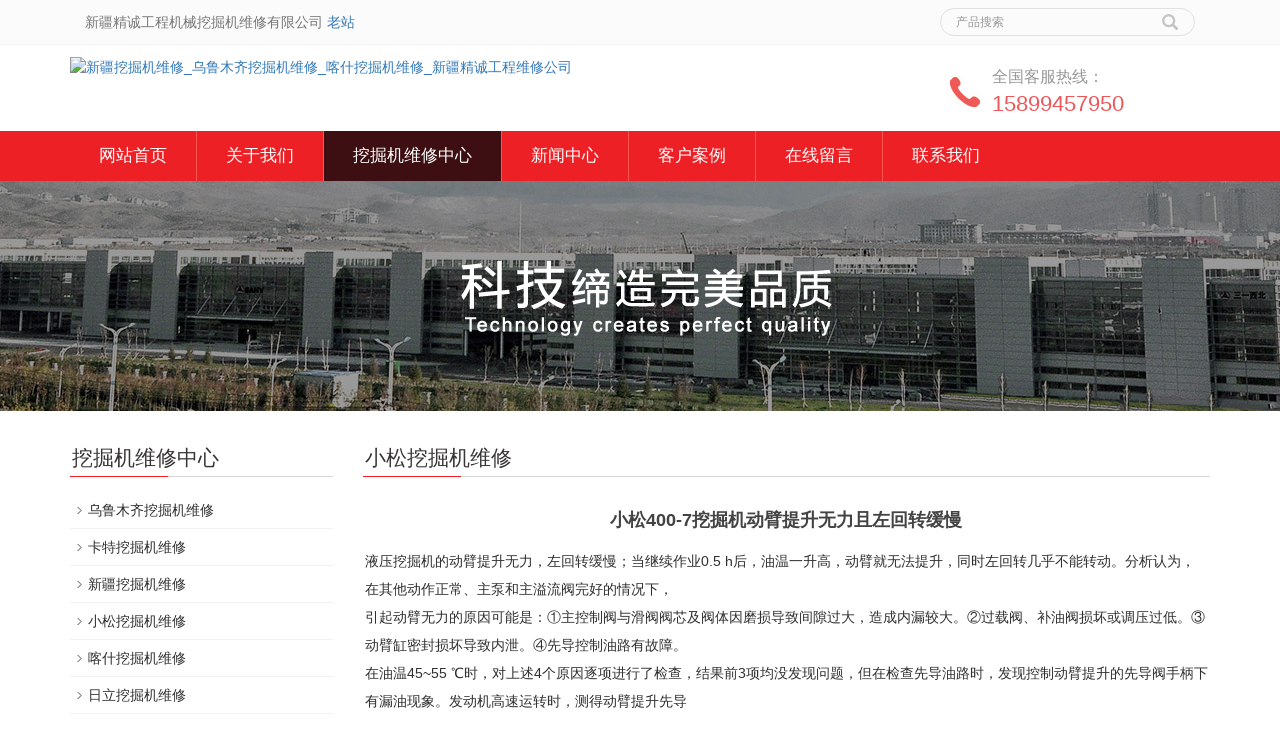

--- FILE ---
content_type: text/html
request_url: http://0998jxwx.com/a/xiaosongwajuejiweixiu/20200411/119.html
body_size: 4778
content:
<!DOCTYPE html>
<html lang="zh-cn">
<head>
<meta charset="utf-8">
<meta http-equiv="X-UA-Compatible" content="IE=edge">
<meta name="viewport" content="width=device-width, initial-scale=1">
<title>小松400-7挖掘机动臂提升无力且左回转缓慢-新疆挖掘机维修_乌鲁木齐挖掘机维修_喀什挖掘机维修_新疆精诚工程维修公司</title>
<meta name="keywords" content="小松,400-7,挖掘,机动,臂提,升无,力且,左回," />
<meta name="description" content="液压挖掘机的动臂提升无力，左回转缓慢；当继续作业0.5 h后，油温一升高，动臂就无法提升，同时左回转几乎不能转动。分析认为，在其他动作正常、主泵和主溢流阀完好的情况下，" />
<meta name="applicable-device"content="pc,mobile">
<link href="/skin/css/bootstrap.css" rel="stylesheet">
<link href="/skin/css/bxslider.css" rel="stylesheet">
<link href="/skin/css/style.css" rel="stylesheet">
<script src="/skin/js/jquery.min.js"></script>
<script src="/skin/js/bxslider.min.js"></script>
<script src="/skin/js/common.js"></script>
<script src="/skin/js/bootstrap.js"></script>
<!--[if lt IE 9]>
	  <script src="/skin/js/html5shiv.min.js"></script>
	  <script src="/skin/js/respond.min.js"></script>
	<![endif]-->
</head>
<body>
<header> <div class="top_menu">
  <div class="container">
    <div class="col-xs-12 col-sm-9 col-md-9"> <span class="top_name">新疆精诚工程机械挖掘机维修有限公司</span> <a href="http://www.xjjcjxwx.com/news/">老站</a></div>
    <div id="topsearch" class="col-xs-12 col-sm-3 col-md-3">
      <form id="searchform" method="get" action="/plus/search.php">
        <input type="hidden" name="kwtype" value="0"/>
        <div class="input-group search_group">
          <input type="text" name="q" class="form-control input-sm" placeholder="产品搜索">
          <span class="input-group-btn"> <span id="submit_search" onClick="searchform.submit();" title="产品搜索" class="glyphicon glyphicon-search btn-lg" aria-hidden="true"></span> </span> </div>
      </form>
    </div>

  </div>
</div>
<div class="container">
  <div class="row">
    <div class="col-xs-12 col-sm-9 col-md-9"> <a href="/"><img src="http://www.xjjcjxwx.com/upload/201902/1550295346.png" class="logo" alt="新疆挖掘机维修_乌鲁木齐挖掘机维修_喀什挖掘机维修_新疆精诚工程维修公司"/></a> </div>
    <div class="col-xs-12 col-sm-3 col-md-3 tel_box">
      <div class="top_tel"><img src="/skin/images/tel.jpg" alt="新疆挖掘机维修_乌鲁木齐挖掘机维修_喀什挖掘机维修_新疆精诚工程维修公司"></div>
      <div class="top_number"> <span>全国客服热线：</span>
        <p>15899457950 </p>
      </div>
    </div>
  </div>
</div>

<!-- Fixed navbar -->
<nav id="top_nav" class="navbar navbar-default navbar-static-top">
  <div class="container">
  <div class="navbar-header">
    <button type="button" class="navbar-toggle collapsed" data-toggle="collapse" data-target="#navbar" aria-expanded="false" aria-controls="navbar"> <span class="sr-only">导航菜单</span> <span class="icon-bar"></span> <span class="icon-bar"></span> <span class="icon-bar"></span> </button>
    <a class="navbar-brand" href="#">导航菜单</a> </div>
  <div id="navbar" class="navbar-collapse collapse">
    <ul class="nav navbar-nav">
      <li ><a href="/">网站首页</a> </li>
      <li class='dropdown '> <a href="/a/product/">关于我们</a> <a href="/a/product/" id="app_menudown" class="dropdown-toggle" data-toggle="dropdown" role="button" aria-expanded="false"> <span class="glyphicon glyphicon-menu-down btn-xs"></span> </a>
        <ul role="menu" class="dropdown-menu nav_small">
          
          
          <li><a href="/a/qiyewenhua/">企业文化</a></li>
          
          <li><a href="/a/qiyelinian/">企业理念</a></li>
          
          <li><a href="http://www.xjjcjxwx.com/index1.php">旧版</a></li>
          
        </ul>
      </li><li class='dropdown active'> <a href="/wajiweixiu/">挖掘机维修中心</a> <a href="/wajiweixiu/" id="app_menudown" class="dropdown-toggle" data-toggle="dropdown" role="button" aria-expanded="false"> <span class="glyphicon glyphicon-menu-down btn-xs"></span> </a>
        <ul role="menu" class="dropdown-menu nav_small">
          
          
          <li><a href="/wlmqwjjwx/">乌鲁木齐挖掘机维修</a></li>
          
          <li><a href="/a/katewajuejiweixiu/">卡特挖掘机维修</a></li>
          
          <li><a href="/xinjiangwjjwx/">新疆挖掘机维修</a></li>
          
          <li><a href="/a/xiaosongwajuejiweixiu/">小松挖掘机维修</a></li>
          
          <li><a href="/kashiwjjwx/">喀什挖掘机维修</a></li>
          
          <li><a href="/a/riliwajuejiweixiu/">日立挖掘机维修</a></li>
          
          <li><a href="/a/shengangwajuejiweixiu/">神钢挖掘机维修</a></li>
          
          <li><a href="/a/zhuyouwajuejiweixiu/">住友挖掘机维修</a></li>
          
          <li><a href="/a/xugongwajuejiweixiu/">徐工挖掘机维修</a></li>
          
          <li><a href="/a/xiandaiwajuejiweixiu/">现代挖掘机维修</a></li>
          
          <li><a href="/a/woerwowajuejiweixiu/">沃尔沃挖掘机维修</a></li>
          
          <li><a href="/a/sanyiwajuejiweixiu/">三一挖掘机维修</a></li>
          
          <li><a href="/a/kaisiwajuejiweixiu/">凯斯挖掘机维修</a></li>
          
          <li><a href="/wajiweixiu/fadianjizuweixiujichurenyuanbixushouxia/">维修故障解析及常见问题</a></li>
          
        </ul>
      </li><li class='dropdown '> <a href="/xinwenzhongxin/">新闻中心</a> <a href="/xinwenzhongxin/" id="app_menudown" class="dropdown-toggle" data-toggle="dropdown" role="button" aria-expanded="false"> <span class="glyphicon glyphicon-menu-down btn-xs"></span> </a>
        <ul role="menu" class="dropdown-menu nav_small">
          
          
          <li><a href="/gongsixinwen/">公司新闻</a></li>
          
          <li><a href="/a/xingyexinwen/">行业新闻</a></li>
          
          <li><a href="/a/kejichuangxin/">科技创新</a></li>
          
        </ul>
      </li><li class='dropdown '> <a href="/a/kehuanli/">客户案例</a> <a href="/a/kehuanli/" id="app_menudown" class="dropdown-toggle" data-toggle="dropdown" role="button" aria-expanded="false"> <span class="glyphicon glyphicon-menu-down btn-xs"></span> </a>
        <ul role="menu" class="dropdown-menu nav_small">
          
          
          <li><a href="/a/zuixinanli/">最新案例</a></li>
          
          <li><a href="/a/jingdiananli/">经典案例</a></li>
          
        </ul>
      </li><li class='dropdown '> <a href="/a/zaixianliuyan/">在线留言</a> <a href="/a/zaixianliuyan/" id="app_menudown" class="dropdown-toggle" data-toggle="dropdown" role="button" aria-expanded="false"> <span class="glyphicon glyphicon-menu-down btn-xs"></span> </a>
        <ul role="menu" style="display:none">
          
          
        </ul>
      </li><li class='dropdown '> <a href="/a/lianxiwomen/">联系我们</a> <a href="/a/lianxiwomen/" id="app_menudown" class="dropdown-toggle" data-toggle="dropdown" role="button" aria-expanded="false"> <span class="glyphicon glyphicon-menu-down btn-xs"></span> </a>
        <ul role="menu" style="display:none">
          
          
        </ul>
      </li>
    </ul>
    
    <!--/.nav-collapse --> 
  </div>
</nav>
 </header>
<div class="page_bg" style="background: url(/skin/images/5780c309432c5.jpg) center top no-repeat;"></div>

<!-- main -->
<div class="container">
  <div class="row"> 
    
    <!-- right -->
    <div class="col-xs-12 col-sm-8 col-md-9" style="float:right">
      <div class="list_box">
        <h2 class="left_h2">小松挖掘机维修</h2>
        <div class="contents">
          <h1 class="contents_title">小松400-7挖掘机动臂提升无力且左回转缓慢</h1>
          <div>
	液压挖掘机的动臂提升无力，左回转缓慢；当继续作业0.5 h后，油温一升高，动臂就无法提升，同时左回转几乎不能转动。分析认为，在其他动作正常、主泵和主溢流阀完好的情况下，</div>
<div>
	引起动臂无力的原因可能是：①主控制阀与滑阀阀芯及阀体因磨损导致间隙过大，造成内漏较大。②过载阀、补油阀损坏或调压过低。③动臂缸密封损坏导致内泄。④先导控制油路有故障。</div>
<div>
	在油温45~55 ℃时，对上述4个原因逐项进行了检查，结果前3项均没发现问题，但在检查先导油路时，发现控制动臂提升的先导阀手柄下有漏油现象。发动机高速运转时，测得动臂提升先导</div>
<div>
	油压只有2 MPa(标准值为3.3 MPa),在这样低的先导油压控制下，自然不能将主控制阀阀芯推到行程最大的位置，因系统内的流量、压力均不够，从而造成动臂提升无力。 解体先导阀后发现，</div>
<div>
	柱塞套内的O形密封圈已损坏。换新后试机，动臂提升恢复正常。&nbsp; 此外，逐项检查后发现过载阀上的先导阀锥阀芯磨损严重。将其在高精度外圆磨床上修磨后，装机试验，左、右回转都恢复正常。</div>
<div>
	&nbsp;</div>
 </div>
        <div class="point"> <span class="to_prev col-xs-12 col-sm-6 col-md-6">上一篇：<a href='/a/xiaosongwajuejiweixiu/20200409/99.html'>小松挖掘机的回转轴承由于其结构的特殊性以及</a> </span> <span class="to_next col-xs-12 col-sm-6 col-md-6">下一篇：没有了 </span> </div>
      </div>
      <div class="list_related">
        <h2 class="left_h2">相关新闻</h2>
        <ul class="list_news related_news">
          <li><a href="/a/xingyexinwen/128.html" title="挖掘机行业来巨大的转折点">挖掘机行业来巨大的转折点</a><span class="news_time">2020-04-11</span></li>
<li><a href="/a/xingyexinwen/127.html" title="首届中国工程机械配套件行业最具影响力">首届中国工程机械配套件行业最具影响力</a><span class="news_time">2020-04-11</span></li>
<li><a href="/a/xingyexinwen/126.html" title="“十一五”时期中国工程机械行业规模总">“十一五”时期中国工程机械行业规模总</a><span class="news_time">2020-04-11</span></li>
<li><a href="/a/kejichuangxin/124.html" title="工程机械发展前景预测">工程机械发展前景预测</a><span class="news_time">2020-04-11</span></li>
<li><a href="/a/kejichuangxin/123.html" title="中国工程机械行业发展简况">中国工程机械行业发展简况</a><span class="news_time">2020-04-11</span></li>

        </ul>
      </div>
    </div>
    
    <!-- left -->
    <div class="col-xs-12 col-sm-4 col-md-3">
      <div class="left_nav" id="categories">
        <h2 class="left_h2">挖掘机维修中心</h2>
        <ul class="left_nav_ul" id="firstpane">
          
          <li> <a class="biglink" href="/wlmqwjjwx/">乌鲁木齐挖掘机维修</a><span class="menu_head"></span> </li>
          
          <li> <a class="biglink" href="/a/katewajuejiweixiu/">卡特挖掘机维修</a><span class="menu_head"></span> </li>
          
          <li> <a class="biglink" href="/xinjiangwjjwx/">新疆挖掘机维修</a><span class="menu_head"></span> </li>
          
          <li> <a class="biglink" href="/a/xiaosongwajuejiweixiu/">小松挖掘机维修</a><span class="menu_head"></span> </li>
          
          <li> <a class="biglink" href="/kashiwjjwx/">喀什挖掘机维修</a><span class="menu_head"></span> </li>
          
          <li> <a class="biglink" href="/a/riliwajuejiweixiu/">日立挖掘机维修</a><span class="menu_head"></span> </li>
          
          <li> <a class="biglink" href="/a/shengangwajuejiweixiu/">神钢挖掘机维修</a><span class="menu_head"></span> </li>
          
          <li> <a class="biglink" href="/a/zhuyouwajuejiweixiu/">住友挖掘机维修</a><span class="menu_head"></span> </li>
          
          <li> <a class="biglink" href="/a/xugongwajuejiweixiu/">徐工挖掘机维修</a><span class="menu_head"></span> </li>
          
          <li> <a class="biglink" href="/a/xiandaiwajuejiweixiu/">现代挖掘机维修</a><span class="menu_head"></span> </li>
          
          <li> <a class="biglink" href="/a/woerwowajuejiweixiu/">沃尔沃挖掘机维修</a><span class="menu_head"></span> </li>
          
          <li> <a class="biglink" href="/a/sanyiwajuejiweixiu/">三一挖掘机维修</a><span class="menu_head"></span> </li>
          
          <li> <a class="biglink" href="/a/kaisiwajuejiweixiu/">凯斯挖掘机维修</a><span class="menu_head"></span> </li>
          
          <li> <a class="biglink" href="/wajiweixiu/fadianjizuweixiujichurenyuanbixushouxia/">维修故障解析及常见问题</a><span class="menu_head"></span> </li>
          
        </ul>
      </div>
      <div class="left_news"> <h2 class="left_h2">新闻中心</h2>
        <ul class="left_news">
          <li><a href=" /a/xingyexinwen/128.html" title="挖掘机行业来巨大的转折点">挖掘机行业来巨大的转折点</a></li>
<li><a href=" /a/xingyexinwen/127.html" title="首届中国工程机械配套件行业最具">首届中国工程机械配套件行业最具</a></li>
<li><a href=" /a/xingyexinwen/126.html" title="“十一五”时期中国工程机械行业">“十一五”时期中国工程机械行业</a></li>
<li><a href=" /a/kejichuangxin/124.html" title="工程机械发展前景预测">工程机械发展前景预测</a></li>
<li><a href=" /a/kejichuangxin/123.html" title="中国工程机械行业发展简况">中国工程机械行业发展简况</a></li>

        </ul>
      </div>
      <div class="index_contact"> <h2 class="left_h2">联系我们</h2>
        <p style="padding-top:8px;">联系人：徐工</p>
        <p>手 机：15899457950 </p>
        <p>电 话：15899457950 </p>
        <p>邮 箱：</p>
        <p>公 司：新疆精诚工程机械挖掘机维修有限公司</p>
        <p>地 址：乌奎高速昌吉出口处。</p>
      </div>
    </div>
  </div>
</div>
<nav class="navbar navbar-default navbar-fixed-bottom footer_nav">
  <div class="foot_nav btn-group dropup"> <a class="dropdown-toggle" data-toggle="dropdown" aria-haspopup="true" aria-expanded="false" href="#"> <span class="glyphicon glyphicon-share btn-lg" aria-hidden="true"></span> 分享</a>
    <div class="dropdown-menu webshare"> 
      <!-- JiaThis Button BEGIN -->
      <div class="jiathis_style_32x32"> <a class="jiathis_button_qzone" title="分享到QQ空间"><span class="jiathis_txt jtico jtico_qzone"></span></a> <a class="jiathis_button_tsina" title="分享到微博"><span class="jiathis_txt jtico jtico_tsina"></span></a> <a class="jiathis_button_tqq" title="分享到腾讯微博"><span class="jiathis_txt jtico jtico_tqq"></span></a> <a class="jiathis_button_weixin" title="分享到微信"><span class="jiathis_txt jtico jtico_weixin"></span></a> <a class="jiathis_button_renren" title="分享到人人网"><span class="jiathis_txt jtico jtico_renren"></span></a> <a href="http://www.jiathis.com/share" class="jiathis jiathis_txt jtico jtico_jiathis" target="_blank"></a> </div>
      <script type="text/javascript" src="http://v3.jiathis.com/code_mini/jia.js" charset="utf-8"></script> 
      <script type="text/javascript" src="http://v3.jiathis.com/code_mini/plugin.client.js" charset="utf-8"></script> 
      <!-- JiaThis Button END --> </div>
  </div>
  <div class="foot_nav"><a href="tel:15899457950 "><span class="glyphicon glyphicon-phone btn-lg" aria-hidden="true"></span>手机</a></div>
  <div class="foot_nav"  aria-hidden="true"  data-toggle="collapse" data-target="#navbar" aria-expanded="false" aria-controls="navbar"><span class="glyphicon glyphicon-th-list btn-lg"></span>分类</div>
  <div class="foot_nav"><a id="gototop" href="#"><span class="glyphicon glyphicon-circle-arrow-up btn-lg" aria-hidden="true"></span>顶部</a></div>
</nav>
<footer>
  <div class="copyright">
    <p> 技术支持：<a href="http://www.seefur.com/" target="_blank">未来网络</a></p>
    <p class="copyright_p">地址：乌奎高速昌吉出口处。  电话：15899457950  </p>
    <p>
      <a href="http://www.xjjcjxwx.com/" title="乌鲁木齐挖掘机维修" target="_blank">乌鲁木齐挖掘机维修</a><a href="http://www.xjjcjxwx.com/" title="新疆挖掘机维修" target="_blank">新疆挖掘机维修</a>
    <a href="http://www.0909jxwx.com/" title="博乐挖掘机维修" target="_blank">博乐挖掘机维修</a> <a href="http://www.0990jxwx.com/" title="克拉玛依挖掘机维修" target="_blank">克拉玛依挖掘机维修</a> <a href="http://www.0903jxwx.com/" title="和田挖掘机维修中心" target="_blank">和田挖掘机维修</a><a href="http://www.0997jxwx.com/" title="阿克苏挖掘机维修中心" target="_blank">阿克苏挖掘机维修</a> <a href="http://www.0999jxwx.com/" title="伊宁挖掘机维修中心" target="_blank">伊宁挖掘机维修</a> <a href="http://www.0901jxwx.com/" title="塔城挖掘机维修中心" target="_blank">塔城挖掘机维修</a><a href="http://www.0906jxwx.com/" title="阿勒泰挖掘机维修中心" target="_blank">阿勒泰挖掘机维修</a> <a href="http://www.0996jxwx.com/" title="库尔勒机械维修网" target="_blank">库尔勒挖掘机机械维修网</a><a href="http://www.0902jxwx.com/" title="哈密挖掘机维修中心" target="_blank">哈密挖掘机维修</a> <a href="http://www.0995jxwx.com/" title="吐鲁番挖掘机维修网" target="_blank">吐鲁番挖掘机维修网</a> <a href="http://www.0994jxwx.com/" title="昌吉挖掘机维修网" target="_blank">昌吉挖掘机维修网</a><a href="http://www.0998jxwx.com/" title="喀什挖掘机维修网" target="_blank">喀什挖掘机维修网</a>
</p>
  </div>
</footer>
<script>
(function(){
    var bp = document.createElement('script');
    var curProtocol = window.location.protocol.split(':')[0];
    if (curProtocol === 'https') {
        bp.src = 'https://zz.bdstatic.com/linksubmit/push.js';
    }
    else {
        bp.src = 'http://push.zhanzhang.baidu.com/push.js';
    }
    var s = document.getElementsByTagName("script")[0];
    s.parentNode.insertBefore(bp, s);
})();
</script> 
<!--客服面板-->
</body>
</html>

--- FILE ---
content_type: text/css
request_url: http://0998jxwx.com/skin/css/style.css
body_size: 4390
content:
/* 织梦58（dede58.com）做最好的织梦整站模板下载网站 */

body {
	font-family: 'microsoft yahei', Arial, Helvetica, sans-serif;
	color: #2F2F2F;
}
a {
	transition: 0.5s;
	-webkit-transition: 0.5s;
	-moz-transition: 0.5s;
}
ul {
	list-style: none;
}
.top_menu {
	background-color: #fbfbfb;
	color: #777777;
	width: 100%;
	height: 45px;
	border-bottom: 1px solid #f3f3f3;
}
.top_name {
	display: inline-block;
	padding-top: 12px;
}
.top_tel {
	float: left;
	width: 34px;
	margin-top: 30px;
}
.top_number {
	float: left;
	margin: 21px 0px 0px 10px;
}
.top_number span {
	display: block;
	color: #979797;
	font-size: 16px;
}
.top_number p {
	margin: 0px;
	color: #ed5759;
	font-size: 22px;
}
.flash img {
	width: 100%
}
.flash ul.bxslider {
	list-style: none;
}
.flash div.bx-pager {
	bottom: 4%;
}
.flash div.bx-controls-direction {
	display: none;
}
.page_bg {
	height: 230px;
	margin-bottom: 10px;
}
.main {
	padding: 30px 0px 10px 0px;
}
.img-thumbnail {
	transition : opacity 0.7s;
}
.img-thumbnail:hover, .opacity_img:hover {
	opacity: 0.7;
}
/*导航菜单*/
.navbar {
	margin: 0px;
	border: none;
	background-color: #ed2025;
}
.glyphicon-home:before {
	color: #fff;
}
#app_menudown {
	position: absolute;
	top: 0px;
	right: 0px;
	font-size: 16px;
}
#app_menudown:hover {
	background-color: #c8282a;
}
/*产品搜索*/
.search_group {
	float: right;
	margin: 8px 0px 0px 0px;
	border: 1px solid #dfe1e3;
	border-radius: 20px;
}
.search_group input.form-control {
	border-radius: 0px;
	box-shadow: none;
	color: #585A5A;
	padding: 0px 0px 0px 15px;
	height: 26px;
	background: transparent;
	border: none;
}
.search_group input.form-control:focus {
	box-shadow: none;
	border-color: #b2e0fb;
}
.mysearch_btn {
	background-color: #1260aa;
	color: #fff;
}
.mysearch_btn:hover, .mysearch_btn:focus {
	background-color: #00c6ff;
	color: #fff;
}
#submit_search {
	color: #C3C4C5;
	height: 26px;
	font-size: 16px;
	margin-top: -14px;
}
#submit_search:hover {
	color: #0067b6;
	cursor: pointer;
}
#small_search {
	color: #fff;
	float: right;
	margin-top: 7px;
	padding: 8px 13px;
	font-size: 17px;
	border-radius: 4px;
}
#small_search:hover, #small_search:focus {
	cursor: pointer;
	background-color: #073053;
}
/*公司简介*/
.about_bg {
	background: url(../images/about_bg.jpg);
	padding: 0px 0px 50px 0px;
}
.about_p {
	margin: 30px 0px 0px 0px;
	text-align: center;
	color: #888;
	font-size: 16px;
	padding: 0px;
	letter-spacing: 4px;
}
.about_h2 {
	text-align: center;
	font-size: 23px;
	color: #363534;
	margin: 3px 0px 5px 0px;
}
.about_line {
	padding: 3px 0px;
	margin-bottom: 15px;
	background: url(../images/title_line.png) center center no-repeat;
}
.about_img {
	width: 100%;
	max-width: 458px;
	display: block;
	float: right;
}
.about_contents {
	color: #2F2F2F;
	text-align: left;
	line-height: 31px;
	padding: 23px 0px 10px 0px;
}
a.about_more {
	display: block;
	margin: 0 auto;
	width: 150px;
	text-align: center;
	color: #575656;
	padding: 7px 0px;
	background: transparent;
	border: 1px solid #575656;
	margin-top: 25px;
}
a.about_more:hover {
	color: #fff;
	background: #575656;
	text-decoration: none;
}
/*首页产品*/
.index_product {
	margin: 15px 0px 0px 0px;
}
.index_product p.about_p {
	margin-top: 30px;
}
.product_list {
	clear: both;
	padding: 30px 0px 0px 0px;
	margin-right: -15px;
	margin-left: -15px;
}
.product_list2 {
	padding-top: 20px;
}
.product_img {
	padding-left: 15px;
	padding-right: 15px;
	min-height: 250px;
}
.product_img img {
	margin-right: auto;
	margin-left: auto;
	display: block;
	height: 197px;
	width: 197px;
	/*max-height: 320px;*/
	/*max-width: 100%;*/
	/*height: auto;*/
	margin-bottom: 10px;
	padding: 0px 0px 0px 0px;
}
.product_list2 div.product_img {
	min-height: 250px;
}
.product_title {
	text-align: center;
	padding: 0px 15px 0px 0px;
	height: 40px;
}
.product_title a {
	color: #363534;
}
.product_title a:hover {
	text-decoration: none;
	color: #ed2025;
}
/*施工案例*/
.index_case {
	margin: 35px 0px 0px 0px;
}
/*首页新闻*/
.news_box {
	margin-top: 20px;
	padding-top: 10px;
	padding-bottom: 50px;
	background-color: #F9F9F9;
}
.index_news {
	padding-top: 28px;
	padding-bottom: 28px;
	transition : background 0.5s;
}
.index_news:hover {
	background: #fff;
}
.index_news span {
	display: block;
	border-bottom: 1px dotted #999;
	font-size: 16px;
	color: #666666;
	font-family: Arial;
	padding-bottom: 8px;
}
.index_news h3 {
	margin: 5px 0px 8px 0px;
}
.index_news h3 a {
	font-size: 13px;
	font-weight: bold;
	color: #666666;
	font-family: "宋体";
}
.index_news h3 a:hover {
	text-decoration: none;
	color: #ed2025;
}
.index_news p {
	color: #999999;
	font-size: 13px;
	font-family: "宋体";
	margin-bottom: 12px;
}
.index_news a.new_btn {
	display: block;
	width: 80px;
	font-size: 12px;
	text-align: center;
	color: #fff;
	background-color: #999;
	padding: 7px 0px;
	font-family: "宋体";
}
.index_news a.new_btn:hover {
	text-decoration: none;
	background-color: #666;
}
/*首页联系*/
.index_contact {
	margin: 30px 0px 45px 0px;
}
.index_contact P {
	clear: both;
	padding-left: 5px;
}
/*栏目导航*/
.left_nav {
	clear: both;
}
.index_left_nav {
	padding-top: 25px;
	margin: 0 15px;
}
.left_h2 {
	background: url(../images/title_line.jpg) left bottom no-repeat;
	font-size: 21px;
	display: block;
	margin-top: 25px;
	padding: 0px 0px 8px 2px;
	color: #363534;
}
.left_nav_ul {
	list-style: none;
	margin: 0px;
	padding: 0px;
	margin: 15px 0px 0px 0px;
	padding-bottom: 10px;
}
.left_nav_ul > li {
	position: relative;
	border-bottom: 1px solid #f2f2f2;
	background: url(../images/left_li.gif) 6px 15px no-repeat;
	padding: 8px 0px 8px 18px;
}
.left_nav_ul > li > a {
	text-decoration: none;
	color: #2F2F2F;
}
.left_nav_ul > li > a:hover, .left_nav_ul li a.left_active {
	color: #ed2025;
}
/*小类*/
ul.left_snav_ul {
	list-style: none;
	padding: 0px;
	display: none;
	padding-top: 8px;
}
ul.left_snav_ul > li {
	margin: 0px;
	padding: 5px 0px 5px 10px;
	background: url(../images/left_sli.gif) 0px 13px no-repeat;
}
ul.left_snav_ul > li > a {
	border: 0;
	color: #2F2F2F;
	padding: 5px 0px 5px 0px;
}
ul.left_snav_ul > li > a:hover {
	text-decoration: none;
	color: #ed2025;
}
.menu_head {
	cursor: pointer;
	font: 600 18px/30px "Open Sans", sans-serif;
	width: 35px;
	text-align: center;
	color: #303c4b;
	display: inline-block;
	position: absolute;
	top: 3px;
	right: 0px;
}
.menu_head:hover {
	color: #ed2025;
}
/*左侧新闻*/
.left_news {
	clear: both;
	list-style: none;
	margin: 0px;
	padding: 0px;
}
.left_news li {
	color: #545455;
	border-bottom: 1px dotted #dddddd;
	background: url(../images/li.png) no-repeat left 12px;
	line-height: 21px;
	padding: 10px 0px;
	padding-left: 16px;
}
.left_news li a {
	color: #2F2F2F;
}
.left_news li a:hover {
	text-decoration: none;
	color: #ed2025;
}
.list_box {
	clear: both;
	margin-bottom: 45px;
}
/*新闻列表*/
.list_news {
	clear: both;
	list-style: none;
	margin: 0px;
	padding: 6px 0px 20px 0px;
}
.list_news li {
	color: #898989;
	background: url(../images/li.png) no-repeat left 14px;
	line-height: 22px;
	padding: 8px 0px;
	padding-left: 13px;
	border-bottom: 1px dashed #e3e2e2;/*dotted*/
}
.list_news li a {
	color: #2F2F2F;
}
.list_news li a:hover {
	text-decoration: none;
	color: #ed2025;
}
.news_time {
	float: right;
}
.contents {
	clear: both;
	padding: 6px 2px 0px 2px;
	line-height: 28px;
	overflow: auto;
}
.contents_title {
	margin: 0px;
	padding: 10px 0px;
	text-align: center;
	color: #000;
	font-size: 18px;
	color: #434343;
	font-weight: bold;
	line-height: 34px;
}
/*分页样式*/
.page {
	clear: both;
	margin: 20px 0px 0px 0px;
	text-align: center;
}
.page a {
	display: inline-block;
	font-family: Arial;
	font-size: 13px;
	border: #dbdbdb 1px solid;
	padding: 4px 9px;
	margin: 2px;
	margin-bottom: 5px;
	color: #31363c;
	text-decoration: none
}
.page a:hover, .page a:focus {
	font-family: Arial;
	font-size: 13px;
	border: #000 1px solid;
	padding: 4px 9px;
	color: #fff;
	background-color: #31363c;
}
.page .current {
	font-family: Arial;
	border: #000 1px solid;
	font-size: 13px;
	padding: 5px 9px;
	color: #fff;
	margin: 2px;
	background-color: #31363c
}
/*产品展示*/
#pic-page {
	text-align: center;
	margin-top: 10px;
}
#pic-page a {
	margin: 0 2px;
}
#pic-page a img {
	width: 40px;
	padding: 2px;
	border: solid #ccc 1px;
	margin-bottom: 5px;
}
#pic-page a:hover img, #pic-page a.active img {
	border: solid #5280DD 1px;
}
.showpic_box, .proinfo_box {
	margin: 20px 0px 20px 0px;
}
.product_h1 {
	margin: 0px;
	line-height: 26px;
	font-size: 16px;
	color: #000;
	padding-bottom: 10px;
	border-bottom: 1px dotted #cccccc;
	font-weight: bold;
}
.product_info {
	list-style: none;
	padding: 0px;
	margin-top: 10px;
}
.product_info li {
	line-height: 24px;
	padding-bottom: 12px;
}
.product_con {
	clear: both;
	border-top: 1px dotted #ccc;
	margin: 10px 0px 20px 0px;
	padding: 20px 0px 0px 0px;
	line-height: 26px;
	overflow: auto;
}
.photo_con {
	clear: both;
	margin: 0px 0px 20px 0px;
	padding: 10px 0px 20px 0px;
	line-height: 26px;
	overflow: auto;
}
.related_h2 {
	padding: 30px 0px 12px 0px;
	color: #303c4b;
	margin: 0px;
	display: block;
	font-weight: 300;
	font-size: 24px;
	border-bottom: 5px solid #f4f5f6;
	font-family: 'Roboto', Arial, Helvetica, sans-serif;
}
.related_list {
	padding-top: 12px;
}
.related_news {
	padding-top: 0px;
	clear: both;
}
.download_btn {
	text-align: right;
	margin: 10px 10px 20px 0px;
}
.page-btn {
	background-color: #c8282a;
	border-radius: 0px;
	border: none;
	transition: background 0.3s;
}
.page-btn:hover, .page-btn:focus {
	background-color: #3d0f12;
}
.grey-btn {
	border-radius: 0px;
	border: none;
	background-color: #E8E8E8;
}
.grey-btn:hover, .grey-btn:focus {
	background-color: #ccc;
}
.a2a_default_style {
	display: inline-block;
}
/*在线留言订购*/
.feedback {
	margin-top: 50px;
}
.form-horizontal .form-group {
	margin-right: -10px;
	margin-left: -10px;
}
.codeimg {
	margin: 0px 0px -10px -18px;
}
/*上一个下一个*/
.point {
	clear: both;
	margin: 20px 0px 40px 0px;
	padding-bottom: 40px;
	line-height: 22px;
}
.point span.to_prev {
	text-align: center;
}
.point span.to_prev a {
	color: #0c548c;
}
.point span.to_prev a:hover {
	color: #ea042b
}
.point span.to_next {
	text-align: center;
}
.point span.to_next a {
	color: #0c548c;
}
.point span.to_next a:hover {
	color: #ea042b
}
/*标签样式*/
.tags {
	margin: 18px 0px 10px 0px
}
.tags a {
	margin: 0px 5px 8px 0px
}
.tags_list {
	padding: 5px 10px 100px 10px
}
.tags_ul {
	margin-top: 0px;
}
.tags_ul li {
	line-height: 28px;
	margin-bottom: 8px;
	padding-bottom: 10px;
}
.tags_ul h3 {
	font-size: 14px;
	padding: 0px;
	margin: 0px;
	line-height: 20px;
}
.tags_ul p {
	font-size: 13px;
	padding: 0px;
	margin: 0px;
	color: #777;
	line-height: 20px;
	padding-top: 8px;
}
/*网站地图*/
ul.ul_sitemap {
	margin: 30px 0px 40px 30px;
}
ul.ul_sitemap li {
	list-style: none;
	line-height: 26px;
	clear: both;
}
ul.ul_sitemap li a {
	color: #7d7d7d;
}
li.small_li_sitemap {
	clear: both;
	padding-left: 12px;
}
li.small_li2_sitemap {
	float: left;
	padding-left: 20px;
}
#translate {
	width: 180px;
	margin: 0 auto;
}
#translate-this {
	margin: 15px 0px 10px 0px;
}
/*首页Tags*/
.tags_box {
	background-color: #545454;
	padding: 9px 0px 9px 0px;
	text-align: center;
	color: #E9E9EA;
	font-size: 13px;
}
.tags_box a {
	color: #E9E9EA;
	border-right: 1px solid #BBBBBB;
	padding: 0px 8px 0px 8px;
	font-size: 13px;
}
.tags_box a:hover {
	text-decoration: none;
	color: #F3D5D5;
}
.tags_box a:last-child {
	border-right: 0px;
}
.tags_box button {
	display: none;
}
.tags_title {
	font-size: 13px;
	margin-right: -6px;
}
.tags_title a {
	padding: 0px 10px 0px 0px;
}
.tags_title:after {
	content: "：";
}
/*友情链接*/
.link_box {
	background-color: #4A4A4A;
	padding: 10px 0px;
	text-align: center;
	color: #E9E9EA;
	font-size: 13px;
}
.link_box a {
	color: #E9E9EA;
	border-right: 1px solid #BBBBBB;
	padding: 0px 10px 0px 10px;
	font-size: 13px;
}
.link_box a:hover {
	text-decoration: none;
	color: #F3D5D5;
}
.link_box a:last-child {
	border-right: 0px;
}
.link_box button {
	display: none;
}
.link_title {
	font-size: 13px;
	margin-right: -6px;
}
.link_title:after {
	content: "：";
}
/*底部信息*/
footer {
	text-align: center;
	background-color: #1F1F1F;
	color: #fff;
	padding: 30px 0px 20px 0px;
	font-size: 12px;
}
.copyright {
	line-height: 20px;
	padding: 0px 5px;
}
.copyright a {
	color: #fff;
}
.foot_nav {
	width: 25%;
	float: left;
	background-color: #fafafa;
	text-align: center;
	color: #898989;
}
.foot_nav:hover, .foot_nav:focus {
	background-color: #e4e4e4;
	cursor: pointer;
}
.foot_nav a {
	color: #898989;
	display: block;
}
.foot_nav a:hover, .foot_nav a:focus {
	text-decoration: none;
}
.foot_nav span {
	display: block;
	padding: 3px 0px 0px 0px;
}
.webshare {
	width: 230px;
	padding: 5px;
}
.ewebshare {
	width: 200px;
	padding: 5px;
}

/*大屏幕*/
@media screen and (min-width: 769px) {
header {
}
.logo {
	margin-top: 12px;
	max-width: 700px;
}
.navbar {
	margin-top: 12px;
	min-height: 50px;
}
.navbar-nav > li {
	border-right: 1px solid #fb5650;
}
.navbar-nav > li:first-child {
}
.navbar-nav > li:last-child {
	border-right: 0;
}
.navbar-nav > li > a {
	text-align: center;
}
.navbar-default .navbar-nav > li > a {
	color: #fff;
	font-size: 17px;
	padding: 15px 29px 15px 29px;
}
.navbar-default .navbar-nav > li > a:hover,  .navbar-default .navbar-nav > li > a:focus,  .navbar-default .navbar-nav > li > a.active,  .navbar-default .navbar-nav > .active > a,  .navbar-default .navbar-nav > .active > a:hover,  .navbar-default .navbar-nav > .open > a,  .navbar-default .navbar-nav > .open > a:hover,  .navbar-default .navbar-nav > .open > a:focus {
	background-color: #3d0f12;
	color: #fff;
}
.navbar-brand {
	display: none;
}
.navbar-fixed-top {
	min-height: 40px;
	margin-top: 0px;
	opacity: 0.9;
}
.navbar-fixed-top ul.navbar-nav > li > a {
	font-size: 16px;
	padding: 10px 25px 10px 25px;
}
.nav_small {
	background-color: #000;
	background-color: rgba(0,0,0,0.6);
	padding: 10px 0px;
	padding-bottom: 15px;
	border-radius: 0px;
	border: none;
	box-shadow: none;
}
.nav_small > li {
}
.nav_small > li > a {
	line-height: 20px;
	padding: 7px 0px;
	text-align: center;
	color: #fff;
	font-size: 13px;
}
.nav_small > li > a:hover {
	color: #fff;
	background-color: #1b1b1b;
}
#app_menudown, #small_search {
	display: none;
}
.index_left_nav, .footer_nav {
	display: none;
}
}


/*小屏幕*/
@media screen and (max-width: 768px) {
.navbar {
	min-height: 50px;
}
.navbar-default .navbar-brand {
	color: #fff;
	font-size: 16px;
}
.navbar-default .navbar-brand:hover,  .navbar-default .navbar-brand:focus {
	color: #fff;
}
.navbar-toggle {
	border: none;
}
.navbar-default .navbar-collapse, .navbar-default .navbar-form {
	border: none;
}
.navbar-default .navbar-toggle:hover,  .navbar-default .navbar-toggle:focus {
	background-color: #c8282a;
}
.navbar-default .navbar-toggle .icon-bar {
	background-color: #fff;
}
.navbar-default .navbar-nav {
	margin-top: 0px;
	margin-bottom: 0px;
}
.navbar-default .navbar-nav > li {
}
.navbar-default .navbar-nav > li:last-child {
	border: none;
}
.navbar-default .navbar-nav > li > a,  .navbar-default .navbar-nav .open .dropdown-menu > li > a {
	color: #fff;
}
.navbar-default .navbar-nav > li > a:hover,  .navbar-default .navbar-nav > li > a:focus,  .navbar-default .navbar-nav > .active > a,  .navbar-default .navbar-nav > .active > a:hover,  .navbar-default .navbar-nav > .active > a:focus,  .navbar-default .navbar-nav > .open > a,  .navbar-default .navbar-nav > .open > a:hover,  .navbar-default .navbar-nav > .open > a:focus,  .navbar-default .navbar-nav .open .dropdown-menu > li > a:hover {
	background-color: #c8282a;
	color: #fff;
}
.navbar-fixed-top {
	opacity: 0.9;
}
.top_name, .home-btn, .page_bg {
	display: none;
}
.language {
	border-left: 0px;
	border-right: 0px;
}
.list_box {
	margin-top: 20px;
	margin-bottom: 0px;
}
#topsearch {/*display:none;*/
}
.tel_box {
	display: none;
}
.logo {
	display: block;
	margin: 0 auto;
	margin-top: 15px;
	margin-bottom: 15px;
	max-width: 380px;
}
.flash div.bx-pager { /*display:none;*/
}
.left_h2 {
	margin-top: 25px;
}
.list_related h2.left_h2 {
	margin-top: 60px;
}
.product_img, .product_list2 div.product_img {
	min-height: 100px;
	margin-bottom: 25px;
}
.related_list div.product_img {
	min-height: 180px;
}
.product_con img, .contents img {
	width: 100%;
}
.about_p {
	margin-top: 20px;
}
.about_img {
	float: none;
	margin: 0 auto;
}
a.about_more {
	margin-top: 10px;
}
.news_time {
	display: none;
}
.left_news ul {
	padding-bottom: 20px;
}
.index_contact {
	margin-top: 5px;
}
.product_h1 {
	line-height: 22px;
	font-size: 16px;
	margin-top: 35px;
}
.feedback {
	margin-top: 30px;
}
.footer_nav {
	background-color: #fafafa;
}
#pic-page a img {
	width: 35px;
}
#cmsFloatPanel {
	display: none;
}
.point span.to_prev, .point span.to_next {
	text-align: left;
	padding-bottom: 8px;
}
.link_box {
	padding-left: 7px;
}
.link_box a {
	display: block;
	border-right: 0px;
	padding: 4px 0px;
}
.link_title {
	display: block;
}
.link_title:after {
	content: "";
}
.link_box button {
	display: inline-block;
	background-color: transparent;
	border: none;
	float: right;
	margin-top: -20px;
}
.link_box button:hover, .link_box button:focus {
	color: #99A1C5;
}
.link_list {
	display: none;
	padding-top: 7px;
}
.tags_box {
	padding-left: 7px;
}
.tags_box a {
	display: block;
	border-right: 0px;
	padding: 4px 0px;
}
.tags_title {
	display: block;
}
.tags_title:after {
	content: "";
}
.tags_box button {
	display: inline-block;
	background-color: transparent;
	border: none;
	float: right;
	margin-top: -20px;
}
.tags_box button:hover, .tags_box button:focus {
	color: #99A1C5;
}
.tags_rows {
	display: none;
	padding-top: 7px;
}
footer {
	margin-bottom: 50px;
}
}
 @media screen and (max-width: 767px) {
.copyright_p {
	display: none;
}
}

/*414px到768px*/
@media screen and (min-width:414px) and (max-width:768px) {
.col-mm-1, .col-mm-2, .col-mm-3, .col-mm-4, .col-mm-5, .col-mm-6, .col-mm-7, .col-mm-8, .col-mm-9, .col-mm-10, .col-mm-11, .col-mm-12 {
	float: left;
}
.col-mm-12 {
	width: 100%;
}
.col-mm-11 {
	width: 91.66666667%;
}
.col-mm-10 {
	width: 83.33333333%;
}
.col-mm-9 {
	width: 75%;
}
.col-mm-8 {
	width: 66.66666667%;
}
.col-mm-7 {
	width: 58.33333333%;
}
.col-mm-6 {
	width: 50%;
}
.col-mm-5 {
	width: 41.66666667%;
}
.col-mm-4 {
	width: 33.33333333%;
}
.col-mm-3 {
	width: 25%;
}
.col-mm-2 {
	width: 16.66666667%;
}
.col-mm-1 {
	width: 8.33333333%;
}
.logo {
	max-width: 380px;
}
}
 @media screen and (max-width: 414px) {
.logo {
	max-width: 280px;
}
}
